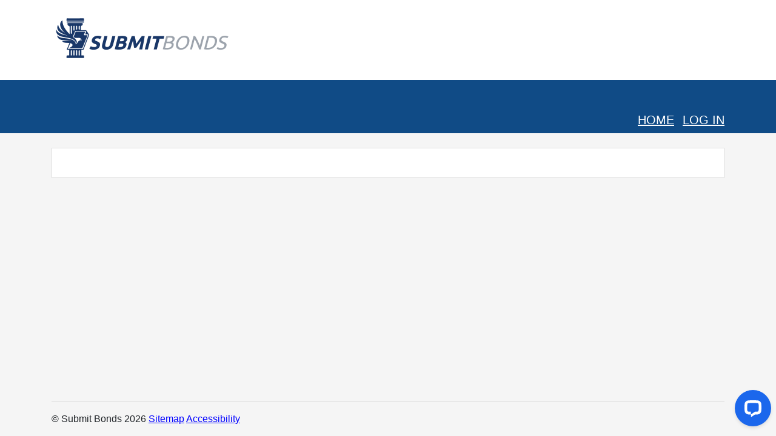

--- FILE ---
content_type: text/css
request_url: https://submitbonds.com/wp-content/themes/submitbonds/css/user.css?ver=1.3
body_size: 7
content:
.pind{
    display: block;
    position: absolute;
    left: 4px;
    top:2px;
    color: #C33;text-shadow:
        -1px -1px 0 white,
        1px -1px 0 white,
        -1px 1px 0 white,
        1px 1px 0 white;
    font-weight: bold;
    z-index: 1000;
}
.glower-parent{
    position: relative;
}
.page_area{
    margin-top: 20px;
}


/*wcag*/

#home_page a{
    text-decoration: underline;
    color: blue;
}
#home_page a:hover{
    text-decoration: none;
}

body#home_page{
    /*color: black;*/
}
#home_page .btn.btn-primary{
    background-color: #104B86;
    color: white;
}
#home_page .btn.btn-primary:hover{
    background-color: blue;
}

#header #logo {
    width: auto;
}

#nav a {
    color: white;
    background-color: #104B86;
}

#front-page-signup-sidebar a{
    background-color: white;
}
#home_page .c-link, #footer a{
 background-color:   #F5F5F5;
}

.input_help{

}
.btn{
    margin-bottom: 10px;
}



--- FILE ---
content_type: application/javascript; charset=UTF-8
request_url: https://api.livechatinc.com/v3.6/customer/action/get_dynamic_configuration?x-region=us-south1&license_id=11508848&client_id=c5e4f61e1a6c3b1521b541bc5c5a2ac5&url=https%3A%2F%2Fsubmitbonds.com%2Fauthor%2Felbita-alfonso%2F&channel_type=code&jsonp=__z5bc44ii9oq
body_size: 202
content:
__z5bc44ii9oq({"organization_id":"c4931751-342a-4c2d-ad05-02e73015aae7","livechat_active":true,"livechat":{"group_id":0,"client_limit_exceeded":false,"domain_allowed":true,"config_version":"2520.0.4.217.14.47.7.9.9.1.7.20.2","localization_version":"6bb83031e4f97736cbbada081b074fb6","language":"en"},"default_widget":"livechat"});